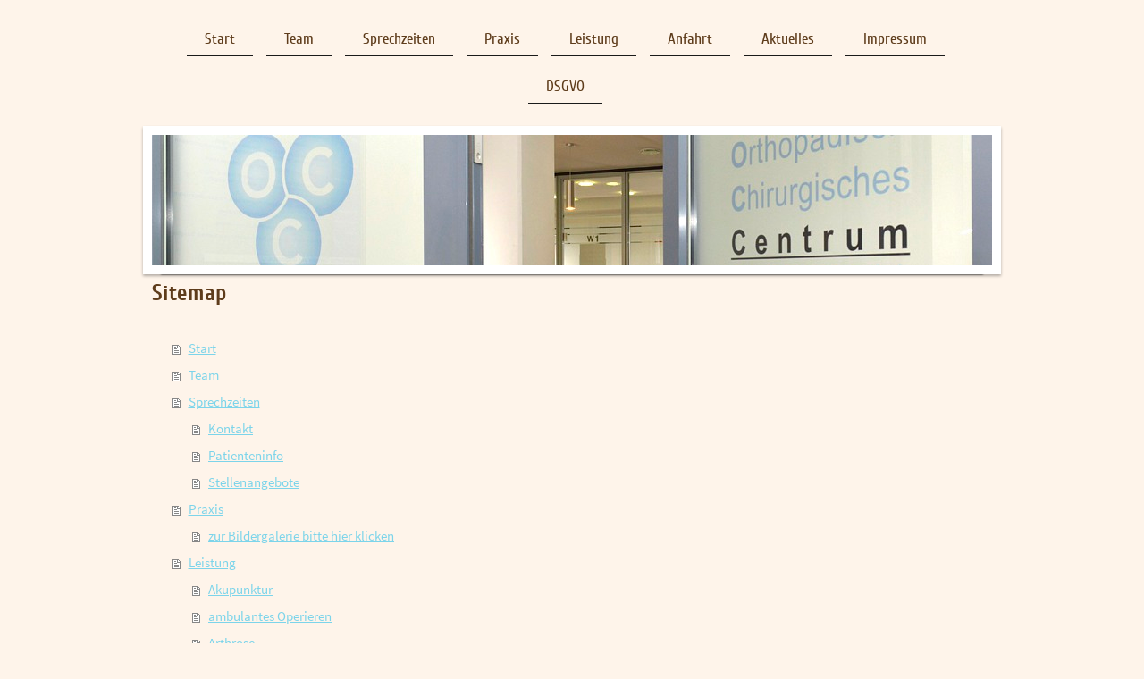

--- FILE ---
content_type: text/html; charset=UTF-8
request_url: https://www.xn--orthopdisch-chirurgisches-centrum-wuppertal-5ud.de/sitemap/
body_size: 6693
content:
<!DOCTYPE html>
<html lang="de"  ><head prefix="og: http://ogp.me/ns# fb: http://ogp.me/ns/fb# business: http://ogp.me/ns/business#">
    <meta http-equiv="Content-Type" content="text/html; charset=utf-8"/>
    <meta name="generator" content="IONOS MyWebsite"/>
        
    <link rel="dns-prefetch" href="//cdn.website-start.de/"/>
    <link rel="dns-prefetch" href="//107.mod.mywebsite-editor.com"/>
    <link rel="dns-prefetch" href="https://107.sb.mywebsite-editor.com/"/>
    <link rel="shortcut icon" href="//cdn.website-start.de/favicon.ico"/>
        <title>Orthopädie, Chirurgie, Gefäßchirurgie, Wuppertal, Düsseldorf, OCC, ambulante Operationen, Knie, Meniskus, Kreuzband, Schulter, Hüfte, Arthrose, Schulterschmerz, Kalkschulter, Hand, Finger, Karpaltunne</title>
    <style type="text/css">@media screen and (max-device-width: 1024px) {.diyw a.switchViewWeb {display: inline !important;}}</style>
    <style type="text/css">@media screen and (min-device-width: 1024px) {
            .mediumScreenDisabled { display:block }
            .smallScreenDisabled { display:block }
        }
        @media screen and (max-device-width: 1024px) { .mediumScreenDisabled { display:none } }
        @media screen and (max-device-width: 568px) { .smallScreenDisabled { display:none } }
                @media screen and (min-width: 1024px) {
            .mobilepreview .mediumScreenDisabled { display:block }
            .mobilepreview .smallScreenDisabled { display:block }
        }
        @media screen and (max-width: 1024px) { .mobilepreview .mediumScreenDisabled { display:none } }
        @media screen and (max-width: 568px) { .mobilepreview .smallScreenDisabled { display:none } }</style>
    <meta name="viewport" content="width=device-width, initial-scale=1, maximum-scale=1, minimal-ui"/>

<meta name="format-detection" content="telephone=no"/>
        <meta name="keywords" content="Orthopäde, Orthopädie, Chirurgie, ambulante Operation, Arthroskopie, Spezialisiert, Schulter, Knie, Schulterte Poel, Hüffer, Miersch, Meniskus, Knorpel, Schulter, Schulterenge, Sehnenverletzung, Schleimbeutelentzündung, Krampfadern, Fingerschmerz, Karpaltunnelsyndrom, Schnappfinger, Hand, Finger, Daumen, minimal, invasiv, Arthroskopie, Schlüsselloch"/>
            <meta name="description" content="Orthopädie, Chirurgie, Orthopäde, Chirurg, OCC, Wuppertal, ambulante Operationen, Operation, Arthrose, Krampfadern, Knie, Knieschmerzen, Meniskus, Knorpel, Knorpeltransplantation, Schulter, Schulterschmerzen, Labrum, Prothese, Kreuzband, Leistenhernie, Nabelhernie, Metallentfernung, Knochenbruch, Schnappfinger, Schnellender Finger, Karpaltunnelsyndrom, Fingerschmerzen, Daumen, Leopold"/>
            <meta name="robots" content="index,follow"/>
        <link href="//cdn.website-start.de/templates/2113/style.css?1763478093678" rel="stylesheet" type="text/css"/>
    <link href="https://www.xn--orthopdisch-chirurgisches-centrum-wuppertal-5ud.de/s/style/theming.css?1765986373" rel="stylesheet" type="text/css"/>
    <link href="//cdn.website-start.de/app/cdn/min/group/web.css?1763478093678" rel="stylesheet" type="text/css"/>
<link href="//cdn.website-start.de/mod/common/files/generated/modules-main.css" rel="stylesheet" type="text/css"/>
    <link href="//cdn.website-start.de/app/cdn/min/group/mobilenavigation.css?1763478093678" rel="stylesheet" type="text/css"/>
    <link href="https://107.sb.mywebsite-editor.com/app/logstate2-css.php?site=591586207&amp;t=1769023739" rel="stylesheet" type="text/css"/>

<script type="text/javascript">
    /* <![CDATA[ */
var stagingMode = '';
    /* ]]> */
</script>
<script src="https://107.sb.mywebsite-editor.com/app/logstate-js.php?site=591586207&amp;t=1769023739"></script>

    <link href="//cdn.website-start.de/templates/2113/print.css?1763478093678" rel="stylesheet" media="print" type="text/css"/>
    <script type="text/javascript">
    /* <![CDATA[ */
    var systemurl = 'https://107.sb.mywebsite-editor.com/';
    var webPath = '/';
    var proxyName = '';
    var webServerName = 'www.xn--orthopdisch-chirurgisches-centrum-wuppertal-5ud.de';
    var sslServerUrl = 'https://www.xn--orthopdisch-chirurgisches-centrum-wuppertal-5ud.de';
    var nonSslServerUrl = 'http://www.xn--orthopdisch-chirurgisches-centrum-wuppertal-5ud.de';
    var webserverProtocol = 'http://';
    var nghScriptsUrlPrefix = '//107.mod.mywebsite-editor.com';
    var sessionNamespace = 'DIY_SB';
    var jimdoData = {
        cdnUrl:  '//cdn.website-start.de/',
        messages: {
            lightBox: {
    image : 'Bild',
    of: 'von'
}

        },
        isTrial: 0,
        pageId: 7    };
    var script_basisID = "591586207";

    diy = window.diy || {};
    diy.web = diy.web || {};

        diy.web.jsBaseUrl = "//cdn.website-start.de/s/build/";

    diy.context = diy.context || {};
    diy.context.type = diy.context.type || 'web';
    /* ]]> */
</script>

<script type="text/javascript" src="//cdn.website-start.de/app/cdn/min/group/web.js?1763478093678" crossorigin="anonymous"></script><script type="text/javascript" src="//cdn.website-start.de/s/build/web.bundle.js?1763478093678" crossorigin="anonymous"></script><script type="text/javascript" src="//cdn.website-start.de/app/cdn/min/group/mobilenavigation.js?1763478093678" crossorigin="anonymous"></script><script src="//cdn.website-start.de/mod/common/files/generated/modules-main-de_DE.js" type="text/javascript"></script>
<script type="text/javascript" src="https://cdn.website-start.de/proxy/apps/ie7nah/resource/dependencies/"></script><script type="text/javascript">
                    if (typeof require !== 'undefined') {
                        require.config({
                            waitSeconds : 10,
                            baseUrl : 'https://cdn.website-start.de/proxy/apps/ie7nah/js/'
                        });
                    }
                </script><script type="text/javascript" src="//cdn.website-start.de/app/cdn/min/group/pfcsupport.js?1763478093678" crossorigin="anonymous"></script>    <meta property="og:type" content="business.business"/>
    <meta property="og:url" content="https://www.xn--orthopdisch-chirurgisches-centrum-wuppertal-5ud.de/"/>
    <meta property="og:title" content="Orthopädie, Chirurgie, Gefäßchirurgie, Wuppertal, Düsseldorf, OCC, ambulante Operationen, Knie, Meniskus, Kreuzband, Schulter, Hüfte, Arthrose, Schulterschmerz, Kalkschulter, Hand, Finger, Karpaltunne"/>
            <meta property="og:description" content="Orthopädie, Chirurgie, Orthopäde, Chirurg, OCC, Wuppertal, ambulante Operationen, Operation, Arthrose, Krampfadern, Knie, Knieschmerzen, Meniskus, Knorpel, Knorpeltransplantation, Schulter, Schulterschmerzen, Labrum, Prothese, Kreuzband, Leistenhernie, Nabelhernie, Metallentfernung, Knochenbruch, Schnappfinger, Schnellender Finger, Karpaltunnelsyndrom, Fingerschmerzen, Daumen, Leopold"/>
                <meta property="og:image" content="https://www.xn--orthopdisch-chirurgisches-centrum-wuppertal-5ud.de/s/misc/logo.jpg?t=1766000912"/>
        <meta property="business:contact_data:country_name" content="Deutschland"/>
    <meta property="business:contact_data:street_address" content="Zwinglistraße 4-6"/>
    <meta property="business:contact_data:locality" content="Wuppertal"/>
    
    <meta property="business:contact_data:email" content="Marc.te-Poel@helios-kliniken.de"/>
    <meta property="business:contact_data:postal_code" content="42275"/>
    <meta property="business:contact_data:phone_number" content="+49 0202 5155140"/>
    <meta property="business:contact_data:fax_number" content="+49 0202 51551499"/>
    
<meta property="business:hours:day" content="MONDAY"/><meta property="business:hours:start" content="08:00"/><meta property="business:hours:end" content="12:00"/><meta property="business:hours:day" content="THURSDAY"/><meta property="business:hours:start" content="08:00"/><meta property="business:hours:end" content="12:00"/><meta property="business:hours:day" content="MONDAY"/><meta property="business:hours:start" content="15:00"/><meta property="business:hours:end" content="18:00"/><meta property="business:hours:day" content="THURSDAY"/><meta property="business:hours:start" content="15:00"/><meta property="business:hours:end" content="18:00"/><meta property="business:hours:day" content="WEDNESDAY"/><meta property="business:hours:start" content="08:00"/><meta property="business:hours:end" content="12:00"/><meta property="business:hours:day" content="FRIDAY"/><meta property="business:hours:start" content="08:00"/><meta property="business:hours:end" content="12:00"/><meta property="business:hours:day" content="TUESDAY"/><meta property="business:hours:start" content="08:00"/><meta property="business:hours:end" content="12:00"/><meta property="business:hours:day" content="TUESDAY"/><meta property="business:hours:start" content="14:00"/><meta property="business:hours:end" content="17:00"/></head>


<body class="body diyBgActive  cc-pagemode-sitemap diyfeNoSidebar diy-market-de_DE" data-pageid="919088344" id="page-919088344">
    
    <div class="diyw">
        <div class="diyweb diywebClark">
	
<nav id="diyfeMobileNav" class="diyfeCA diyfeCA2" role="navigation">
    <a title="Navigation aufklappen/zuklappen">Navigation aufklappen/zuklappen</a>
    <ul class="mainNav1"><li class=" hasSubNavigation"><a data-page-id="919088344" href="https://www.xn--orthopdisch-chirurgisches-centrum-wuppertal-5ud.de/" class=" level_1"><span>Start</span></a></li><li class=" hasSubNavigation"><a data-page-id="919088346" href="https://www.xn--orthopdisch-chirurgisches-centrum-wuppertal-5ud.de/team/" class=" level_1"><span>Team</span></a></li><li class=" hasSubNavigation"><a data-page-id="919088347" href="https://www.xn--orthopdisch-chirurgisches-centrum-wuppertal-5ud.de/sprechzeiten/" class=" level_1"><span>Sprechzeiten</span></a><span class="diyfeDropDownSubOpener">&nbsp;</span><div class="diyfeDropDownSubList diyfeCA diyfeCA3"><ul class="mainNav2"><li class=" hasSubNavigation"><a data-page-id="919088356" href="https://www.xn--orthopdisch-chirurgisches-centrum-wuppertal-5ud.de/sprechzeiten/kontakt/" class=" level_2"><span>Kontakt</span></a></li><li class=" hasSubNavigation"><a data-page-id="919088354" href="https://www.xn--orthopdisch-chirurgisches-centrum-wuppertal-5ud.de/sprechzeiten/patienteninfo/" class=" level_2"><span>Patienteninfo</span></a></li><li class=" hasSubNavigation"><a data-page-id="919088350" href="https://www.xn--orthopdisch-chirurgisches-centrum-wuppertal-5ud.de/sprechzeiten/stellenangebote/" class=" level_2"><span>Stellenangebote</span></a></li></ul></div></li><li class=" hasSubNavigation"><a data-page-id="919088345" href="https://www.xn--orthopdisch-chirurgisches-centrum-wuppertal-5ud.de/praxis/" class=" level_1"><span>Praxis</span></a><span class="diyfeDropDownSubOpener">&nbsp;</span><div class="diyfeDropDownSubList diyfeCA diyfeCA3"><ul class="mainNav2"><li class=" hasSubNavigation"><a data-page-id="919088381" href="https://www.xn--orthopdisch-chirurgisches-centrum-wuppertal-5ud.de/praxis/zur-bildergalerie-bitte-hier-klicken/" class=" level_2"><span>zur Bildergalerie bitte hier klicken</span></a></li></ul></div></li><li class=" hasSubNavigation"><a data-page-id="919088351" href="https://www.xn--orthopdisch-chirurgisches-centrum-wuppertal-5ud.de/leistung/" class=" level_1"><span>Leistung</span></a><span class="diyfeDropDownSubOpener">&nbsp;</span><div class="diyfeDropDownSubList diyfeCA diyfeCA3"><ul class="mainNav2"><li class=" hasSubNavigation"><a data-page-id="919088352" href="https://www.xn--orthopdisch-chirurgisches-centrum-wuppertal-5ud.de/leistung/akupunktur/" class=" level_2"><span>Akupunktur</span></a></li><li class=" hasSubNavigation"><a data-page-id="919088363" href="https://www.xn--orthopdisch-chirurgisches-centrum-wuppertal-5ud.de/leistung/ambulantes-operieren/" class=" level_2"><span>ambulantes Operieren</span></a><div class="diyfeDropDownSubList diyfeCA diyfeCA3"><ul class="mainNav3"></ul></div></li><li class=" hasSubNavigation"><a data-page-id="926439155" href="https://www.xn--orthopdisch-chirurgisches-centrum-wuppertal-5ud.de/leistung/arthrose/" class=" level_2"><span>Arthrose</span></a></li><li class=" hasSubNavigation"><a data-page-id="919088373" href="https://www.xn--orthopdisch-chirurgisches-centrum-wuppertal-5ud.de/leistung/bauchdeckenbrüche/" class=" level_2"><span>Bauchdeckenbrüche</span></a></li><li class=" hasSubNavigation"><a data-page-id="919088374" href="https://www.xn--orthopdisch-chirurgisches-centrum-wuppertal-5ud.de/leistung/endoprothetik/" class=" level_2"><span>Endoprothetik</span></a></li><li class=" hasSubNavigation"><a data-page-id="919088376" href="https://www.xn--orthopdisch-chirurgisches-centrum-wuppertal-5ud.de/leistung/frakturen-metallentfernungen/" class=" level_2"><span>Frakturen, Metallentfernungen</span></a></li><li class=" hasSubNavigation"><a data-page-id="926477284" href="https://www.xn--orthopdisch-chirurgisches-centrum-wuppertal-5ud.de/leistung/hernien-brüche/" class=" level_2"><span>Hernien, Brüche</span></a><span class="diyfeDropDownSubOpener">&nbsp;</span><div class="diyfeDropDownSubList diyfeCA diyfeCA3"><ul class="mainNav3"><li class=" hasSubNavigation"><a data-page-id="926529280" href="https://www.xn--orthopdisch-chirurgisches-centrum-wuppertal-5ud.de/leistung/hernien-brüche/leistenbruch/" class=" level_3"><span>Leistenbruch</span></a></li><li class=" hasSubNavigation"><a data-page-id="926529279" href="https://www.xn--orthopdisch-chirurgisches-centrum-wuppertal-5ud.de/leistung/hernien-brüche/nabelbruch/" class=" level_3"><span>Nabelbruch</span></a></li><li class=" hasSubNavigation"><a data-page-id="926529278" href="https://www.xn--orthopdisch-chirurgisches-centrum-wuppertal-5ud.de/leistung/hernien-brüche/bauchwandbruch/" class=" level_3"><span>Bauchwandbruch</span></a></li></ul></div></li><li class=" hasSubNavigation"><a data-page-id="919088375" href="https://www.xn--orthopdisch-chirurgisches-centrum-wuppertal-5ud.de/leistung/gefäße/" class=" level_2"><span>Gefäße</span></a><span class="diyfeDropDownSubOpener">&nbsp;</span><div class="diyfeDropDownSubList diyfeCA diyfeCA3"><ul class="mainNav3"><li class=" hasSubNavigation"><a data-page-id="919088366" href="https://www.xn--orthopdisch-chirurgisches-centrum-wuppertal-5ud.de/leistung/gefäße/gefäßerkrankungen/" class=" level_3"><span>Gefäßerkrankungen</span></a></li></ul></div></li><li class=" hasSubNavigation"><a data-page-id="919088370" href="https://www.xn--orthopdisch-chirurgisches-centrum-wuppertal-5ud.de/leistung/hand/" class=" level_2"><span>Hand</span></a></li><li class=" hasSubNavigation"><a data-page-id="919088379" href="https://www.xn--orthopdisch-chirurgisches-centrum-wuppertal-5ud.de/leistung/hüfte/" class=" level_2"><span>Hüfte</span></a></li><li class=" hasSubNavigation"><a data-page-id="919088369" href="https://www.xn--orthopdisch-chirurgisches-centrum-wuppertal-5ud.de/leistung/knie/" class=" level_2"><span>Knie</span></a></li><li class=" hasSubNavigation"><a data-page-id="926477280" href="https://www.xn--orthopdisch-chirurgisches-centrum-wuppertal-5ud.de/leistung/schmerztherapie/" class=" level_2"><span>Schmerztherapie</span></a></li><li class=" hasSubNavigation"><a data-page-id="919088368" href="https://www.xn--orthopdisch-chirurgisches-centrum-wuppertal-5ud.de/leistung/schulter/" class=" level_2"><span>Schulter</span></a></li><li class=" hasSubNavigation"><a data-page-id="919088364" href="https://www.xn--orthopdisch-chirurgisches-centrum-wuppertal-5ud.de/leistung/stationäres-operieren/" class=" level_2"><span>stationäres Operieren</span></a><div class="diyfeDropDownSubList diyfeCA diyfeCA3"><ul class="mainNav3"></ul></div></li><li class=" hasSubNavigation"><a data-page-id="919088380" href="https://www.xn--orthopdisch-chirurgisches-centrum-wuppertal-5ud.de/leistung/wirbelsäule/" class=" level_2"><span>Wirbelsäule</span></a></li><li class=" hasSubNavigation"><a data-page-id="926439277" href="https://www.xn--orthopdisch-chirurgisches-centrum-wuppertal-5ud.de/leistung/weitere-leistungen/" class=" level_2"><span>weitere Leistungen</span></a><span class="diyfeDropDownSubOpener">&nbsp;</span><div class="diyfeDropDownSubList diyfeCA diyfeCA3"><ul class="mainNav3"><li class=" hasSubNavigation"><a data-page-id="919088360" href="https://www.xn--orthopdisch-chirurgisches-centrum-wuppertal-5ud.de/leistung/weitere-leistungen/digitales-röntgen/" class=" level_3"><span>Digitales Röntgen</span></a></li><li class=" hasSubNavigation"><a data-page-id="926415474" href="https://www.xn--orthopdisch-chirurgisches-centrum-wuppertal-5ud.de/leistung/weitere-leistungen/faszientherapie/" class=" level_3"><span>Faszientherapie</span></a></li><li class=" hasSubNavigation"><a data-page-id="919088371" href="https://www.xn--orthopdisch-chirurgisches-centrum-wuppertal-5ud.de/leistung/weitere-leistungen/fuß/" class=" level_3"><span>Fuß</span></a></li><li class=" hasSubNavigation"><a data-page-id="919088372" href="https://www.xn--orthopdisch-chirurgisches-centrum-wuppertal-5ud.de/leistung/weitere-leistungen/haut/" class=" level_3"><span>Haut</span></a></li><li class=" hasSubNavigation"><a data-page-id="919088367" href="https://www.xn--orthopdisch-chirurgisches-centrum-wuppertal-5ud.de/leistung/weitere-leistungen/individuelle-gesundheitsleistungen/" class=" level_3"><span>Individuelle Gesundheitsleistungen</span></a></li><li class=" hasSubNavigation"><a data-page-id="919088365" href="https://www.xn--orthopdisch-chirurgisches-centrum-wuppertal-5ud.de/leistung/weitere-leistungen/osteoporose/" class=" level_3"><span>Osteoporose</span></a></li><li class=" hasSubNavigation"><a data-page-id="926431994" href="https://www.xn--orthopdisch-chirurgisches-centrum-wuppertal-5ud.de/leistung/weitere-leistungen/stoßwellentherapie/" class=" level_3"><span>Stoßwellentherapie</span></a></li></ul></div></li></ul></div></li><li class=" hasSubNavigation"><a data-page-id="919088357" href="https://www.xn--orthopdisch-chirurgisches-centrum-wuppertal-5ud.de/anfahrt/" class=" level_1"><span>Anfahrt</span></a></li><li class=" hasSubNavigation"><a data-page-id="919088355" href="https://www.xn--orthopdisch-chirurgisches-centrum-wuppertal-5ud.de/aktuelles/" class=" level_1"><span>Aktuelles</span></a></li><li class=" hasSubNavigation"><a data-page-id="919088358" href="https://www.xn--orthopdisch-chirurgisches-centrum-wuppertal-5ud.de/impressum/" class=" level_1"><span>Impressum</span></a></li><li class=" hasSubNavigation"><a data-page-id="926476677" href="https://www.xn--orthopdisch-chirurgisches-centrum-wuppertal-5ud.de/dsgvo/" class=" level_1"><span>DSGVO</span></a></li></ul></nav>
	<div class="diywebLogo">
		<div class="diywebLiveArea">
			<div class="diywebMainGutter">
				<div class="diyfeGE">
					<div class="diywebGutter">
						
    <style type="text/css" media="all">
        /* <![CDATA[ */
                .diyw #website-logo {
            text-align: center !important;
                    }
        
        
        .diyw #website-logo p.website-logo-text,
        .diyw #website-logo p.website-logo-text a.website-logo-text {
            text-align: center !important;
            font-family: Arial, Helvetica, sans-serif !important;
            font-size: 18px !important;
            font-style: normal !important;
            font-weight: normal !important;
        }
        
                /* ]]> */
    </style>

    <div id="website-logo">
    
            </div>


					</div>
				</div>
			</div>
		</div>
	</div>
	<div class="diywebNav diywebNavHorizontal diywebNavMain diywebNav1">
		<div class="diywebLiveArea">
			<div class="diywebMainGutter">
				<div class="diyfeGE diyfeCA diyfeCA2">
					<div class="diywebGutter">
						<div class="webnavigation"><ul id="mainNav1" class="mainNav1"><li class="navTopItemGroup_1"><a data-page-id="919088344" href="https://www.xn--orthopdisch-chirurgisches-centrum-wuppertal-5ud.de/" class="level_1"><span>Start</span></a></li><li class="navTopItemGroup_2"><a data-page-id="919088346" href="https://www.xn--orthopdisch-chirurgisches-centrum-wuppertal-5ud.de/team/" class="level_1"><span>Team</span></a></li><li class="navTopItemGroup_3"><a data-page-id="919088347" href="https://www.xn--orthopdisch-chirurgisches-centrum-wuppertal-5ud.de/sprechzeiten/" class="level_1"><span>Sprechzeiten</span></a></li><li class="navTopItemGroup_4"><a data-page-id="919088345" href="https://www.xn--orthopdisch-chirurgisches-centrum-wuppertal-5ud.de/praxis/" class="level_1"><span>Praxis</span></a></li><li class="navTopItemGroup_5"><a data-page-id="919088351" href="https://www.xn--orthopdisch-chirurgisches-centrum-wuppertal-5ud.de/leistung/" class="level_1"><span>Leistung</span></a></li><li class="navTopItemGroup_6"><a data-page-id="919088357" href="https://www.xn--orthopdisch-chirurgisches-centrum-wuppertal-5ud.de/anfahrt/" class="level_1"><span>Anfahrt</span></a></li><li class="navTopItemGroup_7"><a data-page-id="919088355" href="https://www.xn--orthopdisch-chirurgisches-centrum-wuppertal-5ud.de/aktuelles/" class="level_1"><span>Aktuelles</span></a></li><li class="navTopItemGroup_8"><a data-page-id="919088358" href="https://www.xn--orthopdisch-chirurgisches-centrum-wuppertal-5ud.de/impressum/" class="level_1"><span>Impressum</span></a></li><li class="navTopItemGroup_9"><a data-page-id="926476677" href="https://www.xn--orthopdisch-chirurgisches-centrum-wuppertal-5ud.de/dsgvo/" class="level_1"><span>DSGVO</span></a></li></ul></div>
			<div id="diywebAppContainer1st"></div>
					</div>
				</div>
			</div>
		</div>
	</div>
	<div class="diywebEmotionHeader">
		<div class="diywebLiveArea">
			<div class="diywebMainGutter">
				<div class="diyfeGE">
					<div class="diywebGutter">
						
<style type="text/css" media="all">
.diyw div#emotion-header {
        max-width: 940px;
        max-height: 146px;
                background: #eeeeee;
    }

.diyw div#emotion-header-title-bg {
    left: 0%;
    top: 20%;
    width: 100%;
    height: 17%;

    background-color: #FFFFFF;
    opacity: 1.00;
    filter: alpha(opacity = 100);
    display: none;}

.diyw div#emotion-header strong#emotion-header-title {
    left: 5%;
    top: 20%;
    color: #000000;
    display: none;    font: normal normal 16px/120% 'Arial Black', Gadget, sans-serif;
}

.diyw div#emotion-no-bg-container{
    max-height: 146px;
}

.diyw div#emotion-no-bg-container .emotion-no-bg-height {
    margin-top: 15.53%;
}
</style>
<div id="emotion-header" data-action="loadView" data-params="active" data-imagescount="7">
            <img src="https://www.xn--orthopdisch-chirurgisches-centrum-wuppertal-5ud.de/s/img/emotionheader.JPG?1765986371.940px.146px" id="emotion-header-img" alt=""/>
            
        <div id="ehSlideshowPlaceholder">
            <div id="ehSlideShow">
                <div class="slide-container">
                                        <div style="background-color: #eeeeee">
                            <img src="https://www.xn--orthopdisch-chirurgisches-centrum-wuppertal-5ud.de/s/img/emotionheader.JPG?1765986371.940px.146px" alt=""/>
                        </div>
                                    </div>
            </div>
        </div>


        <script type="text/javascript">
        //<![CDATA[
                diy.module.emotionHeader.slideShow.init({ slides: [{"url":"https:\/\/www.xn--orthopdisch-chirurgisches-centrum-wuppertal-5ud.de\/s\/img\/emotionheader.JPG?1765986371.940px.146px","image_alt":"","bgColor":"#eeeeee"},{"url":"https:\/\/www.xn--orthopdisch-chirurgisches-centrum-wuppertal-5ud.de\/s\/img\/emotionheader_1.jpg?1765986371.940px.146px","image_alt":"","bgColor":"#eeeeee"},{"url":"https:\/\/www.xn--orthopdisch-chirurgisches-centrum-wuppertal-5ud.de\/s\/img\/emotionheader_2.jpg?1765986371.940px.146px","image_alt":"","bgColor":"#eeeeee"},{"url":"https:\/\/www.xn--orthopdisch-chirurgisches-centrum-wuppertal-5ud.de\/s\/img\/emotionheader_3.jpg?1765986371.940px.146px","image_alt":"","bgColor":"#eeeeee"},{"url":"https:\/\/www.xn--orthopdisch-chirurgisches-centrum-wuppertal-5ud.de\/s\/img\/emotionheader_4.JPG?1765986371.940px.146px","image_alt":"","bgColor":"#eeeeee"},{"url":"https:\/\/www.xn--orthopdisch-chirurgisches-centrum-wuppertal-5ud.de\/s\/img\/emotionheader_5.jpg?1765986371.940px.146px","image_alt":"","bgColor":"#eeeeee"},{"url":"https:\/\/www.xn--orthopdisch-chirurgisches-centrum-wuppertal-5ud.de\/s\/img\/emotionheader_6.jpg?1765986371.940px.146px","image_alt":"","bgColor":"#eeeeee"}] });
        //]]>
        </script>

    
    
    
    
    
    <script type="text/javascript">
    //<![CDATA[
    (function ($) {
        function enableSvgTitle() {
                        var titleSvg = $('svg#emotion-header-title-svg'),
                titleHtml = $('#emotion-header-title'),
                emoWidthAbs = 940,
                emoHeightAbs = 146,
                offsetParent,
                titlePosition,
                svgBoxWidth,
                svgBoxHeight;

                        if (titleSvg.length && titleHtml.length) {
                offsetParent = titleHtml.offsetParent();
                titlePosition = titleHtml.position();
                svgBoxWidth = titleHtml.width();
                svgBoxHeight = titleHtml.height();

                                titleSvg.get(0).setAttribute('viewBox', '0 0 ' + svgBoxWidth + ' ' + svgBoxHeight);
                titleSvg.css({
                   left: Math.roundTo(100 * titlePosition.left / offsetParent.width(), 3) + '%',
                   top: Math.roundTo(100 * titlePosition.top / offsetParent.height(), 3) + '%',
                   width: Math.roundTo(100 * svgBoxWidth / emoWidthAbs, 3) + '%',
                   height: Math.roundTo(100 * svgBoxHeight / emoHeightAbs, 3) + '%'
                });

                titleHtml.css('visibility','hidden');
                titleSvg.css('visibility','visible');
            }
        }

        
            var posFunc = function($, overrideSize) {
                var elems = [], containerWidth, containerHeight;
                                    elems.push({
                        selector: '#emotion-header-title',
                        overrideSize: true,
                        horPos: 1.32,
                        vertPos: 1.41                    });
                    lastTitleWidth = $('#emotion-header-title').width();
                                                elems.push({
                    selector: '#emotion-header-title-bg',
                    horPos: 0,
                    vertPos: 0                });
                                
                containerWidth = parseInt('940');
                containerHeight = parseInt('146');

                for (var i = 0; i < elems.length; ++i) {
                    var el = elems[i],
                        $el = $(el.selector),
                        pos = {
                            left: el.horPos,
                            top: el.vertPos
                        };
                    if (!$el.length) continue;
                    var anchorPos = $el.anchorPosition();
                    anchorPos.$container = $('#emotion-header');

                    if (overrideSize === true || el.overrideSize === true) {
                        anchorPos.setContainerSize(containerWidth, containerHeight);
                    } else {
                        anchorPos.setContainerSize(null, null);
                    }

                    var pxPos = anchorPos.fromAnchorPosition(pos),
                        pcPos = anchorPos.toPercentPosition(pxPos);

                    var elPos = {};
                    if (!isNaN(parseFloat(pcPos.top)) && isFinite(pcPos.top)) {
                        elPos.top = pcPos.top + '%';
                    }
                    if (!isNaN(parseFloat(pcPos.left)) && isFinite(pcPos.left)) {
                        elPos.left = pcPos.left + '%';
                    }
                    $el.css(elPos);
                }

                // switch to svg title
                enableSvgTitle();
            };

                        var $emotionImg = jQuery('#emotion-header-img');
            if ($emotionImg.length > 0) {
                // first position the element based on stored size
                posFunc(jQuery, true);

                // trigger reposition using the real size when the element is loaded
                var ehLoadEvTriggered = false;
                $emotionImg.one('load', function(){
                    posFunc(jQuery);
                    ehLoadEvTriggered = true;
                                        diy.module.emotionHeader.slideShow.start();
                                    }).each(function() {
                                        if(this.complete || typeof this.complete === 'undefined') {
                        jQuery(this).load();
                    }
                });

                                noLoadTriggeredTimeoutId = setTimeout(function() {
                    if (!ehLoadEvTriggered) {
                        posFunc(jQuery);
                    }
                    window.clearTimeout(noLoadTriggeredTimeoutId)
                }, 5000);//after 5 seconds
            } else {
                jQuery(function(){
                    posFunc(jQuery);
                });
            }

                        if (jQuery.isBrowser && jQuery.isBrowser.ie8) {
                var longTitleRepositionCalls = 0;
                longTitleRepositionInterval = setInterval(function() {
                    if (lastTitleWidth > 0 && lastTitleWidth != jQuery('#emotion-header-title').width()) {
                        posFunc(jQuery);
                    }
                    longTitleRepositionCalls++;
                    // try this for 5 seconds
                    if (longTitleRepositionCalls === 5) {
                        window.clearInterval(longTitleRepositionInterval);
                    }
                }, 1000);//each 1 second
            }

            }(jQuery));
    //]]>
    </script>

    </div>

					</div>
				</div>
			</div>
		</div>
	</div>
	<div class="diywebContent">
		<div class="diywebLiveArea">
			<div class="diywebMainGutter">
				<div class="diyfeGridGroup diyfeCA diyfeCA1">
					<div class="diywebMain diyfeGE">
						<div class="diywebGutter">
							<div id="content_area"><h1>Sitemap</h1><ul class="sitemap"><li><a href="/">Start</a></li>
<li><a href="/team/">Team</a></li>
<li><a href="/sprechzeiten/">Sprechzeiten</a></li>
<li><ul class="sitemap"><li><a href="/sprechzeiten/kontakt/">Kontakt</a></li>
<li><a href="/sprechzeiten/patienteninfo/">Patienteninfo</a></li>
<li><a href="/sprechzeiten/stellenangebote/">Stellenangebote</a></li>
</ul></li><li><a href="/praxis/">Praxis</a></li>
<li><ul class="sitemap"><li><a href="/praxis/zur-bildergalerie-bitte-hier-klicken/">zur Bildergalerie bitte hier klicken</a></li>
</ul></li><li><a href="/leistung/">Leistung</a></li>
<li><ul class="sitemap"><li><a href="/leistung/akupunktur/">Akupunktur</a></li>
<li><a href="/leistung/ambulantes-operieren/">ambulantes Operieren</a></li>
<li><a href="/leistung/arthrose/">Arthrose</a></li>
<li><a href="/leistung/bauchdeckenbrüche/">Bauchdeckenbrüche</a></li>
<li><a href="/leistung/endoprothetik/">Endoprothetik</a></li>
<li><a href="/leistung/frakturen-metallentfernungen/">Frakturen, Metallentfernungen</a></li>
<li><a href="/leistung/hernien-brüche/">Hernien, Brüche</a></li>
<li><ul class="sitemap"><li><a href="/leistung/hernien-brüche/leistenbruch/">Leistenbruch</a></li>
<li><a href="/leistung/hernien-brüche/nabelbruch/">Nabelbruch</a></li>
<li><a href="/leistung/hernien-brüche/bauchwandbruch/">Bauchwandbruch</a></li>
</ul></li><li><a href="/leistung/gefäße/">Gefäße</a></li>
<li><ul class="sitemap"><li><a href="/leistung/gefäße/gefäßerkrankungen/">Gefäßerkrankungen</a></li>
</ul></li><li><a href="/leistung/hand/">Hand</a></li>
<li><a href="/leistung/hüfte/">Hüfte</a></li>
<li><a href="/leistung/knie/">Knie</a></li>
<li><a href="/leistung/schmerztherapie/">Schmerztherapie</a></li>
<li><a href="/leistung/schulter/">Schulter</a></li>
<li><a href="/leistung/stationäres-operieren/">stationäres Operieren</a></li>
<li><a href="/leistung/wirbelsäule/">Wirbelsäule</a></li>
<li><a href="/leistung/weitere-leistungen/">weitere Leistungen</a></li>
<li><ul class="sitemap"><li><a href="/leistung/weitere-leistungen/digitales-röntgen/">Digitales Röntgen</a></li>
<li><a href="/leistung/weitere-leistungen/faszientherapie/">Faszientherapie</a></li>
<li><a href="/leistung/weitere-leistungen/fuß/">Fuß</a></li>
<li><a href="/leistung/weitere-leistungen/haut/">Haut</a></li>
<li><a href="/leistung/weitere-leistungen/individuelle-gesundheitsleistungen/">Individuelle Gesundheitsleistungen</a></li>
<li><a href="/leistung/weitere-leistungen/osteoporose/">Osteoporose</a></li>
<li><a href="/leistung/weitere-leistungen/stoßwellentherapie/">Stoßwellentherapie</a></li>
</ul></li></ul></li><li><a href="/anfahrt/">Anfahrt</a></li>
<li><a href="/aktuelles/">Aktuelles</a></li>
<li><a href="/impressum/">Impressum</a></li>
<li><a href="/dsgvo/">DSGVO</a></li>
</ul></div>
						</div>
					</div>
					<div class="diywebSecondary diyfeCA diyfeCA3 diyfeGE">
						<div class="diywebNav diywebNav23">
							<div class="diywebGutter">
								<div class="webnavigation"></div>
							</div>
						</div>
						<div class="diywebSidebar diyfeCA3">
							<div class="diywebGutter">
								
							</div>
						</div><!-- .diywebSidebar -->
					</div><!-- .diywebSecondary -->
				</div><!-- .diyfeGridGroup -->
			</div><!-- .diywebMainGutter -->
		</div>
	</div><!-- .diywebContent -->
	<div class="diywebFooter">
		<div class="diywebLiveArea">
			<div class="diywebMainGutter">
				<div class="diyfeGE diyfeCA diyfeCA4">
					<div class="diywebGutter">
						<div id="contentfooter">
    <div class="leftrow">
                        <a rel="nofollow" href="javascript:window.print();">
                    <img class="inline" height="14" width="18" src="//cdn.website-start.de/s/img/cc/printer.gif" alt=""/>
                    Druckversion                </a> <span class="footer-separator">|</span>
                <a href="https://www.xn--orthopdisch-chirurgisches-centrum-wuppertal-5ud.de/sitemap/">Sitemap</a>
                        <br/> © Orthopädisch Chirurgisches Centrum Wuppertal<br/>
<br/>
Diese Homepage wurde mit <a rel="nofollow" href="https://www.ionos.de/websites/homepage-erstellen" target="_blank">IONOS MyWebsite</a> erstellt.
            </div>
    <script type="text/javascript">
        window.diy.ux.Captcha.locales = {
            generateNewCode: 'Neuen Code generieren',
            enterCode: 'Bitte geben Sie den Code ein'
        };
        window.diy.ux.Cap2.locales = {
            generateNewCode: 'Neuen Code generieren',
            enterCode: 'Bitte geben Sie den Code ein'
        };
    </script>
    <div class="rightrow">
                    <span class="loggedout">
                <a rel="nofollow" id="login" href="https://login.1and1-editor.com/591586207/www.xn--orthopdisch-chirurgisches-centrum-wuppertal-5ud.de/de?pageId=919088344">
                    Login                </a>
            </span>
                <p><a class="diyw switchViewWeb" href="javascript:switchView('desktop');">Webansicht</a><a class="diyw switchViewMobile" href="javascript:switchView('mobile');">Mobile-Ansicht</a></p>
                <span class="loggedin">
            <a rel="nofollow" id="logout" href="https://107.sb.mywebsite-editor.com/app/cms/logout.php">Logout</a> <span class="footer-separator">|</span>
            <a rel="nofollow" id="edit" href="https://107.sb.mywebsite-editor.com/app/591586207/919088344/">Seite bearbeiten</a>
        </span>
    </div>
</div>
            <div id="loginbox" class="hidden">
                <script type="text/javascript">
                    /* <![CDATA[ */
                    function forgotpw_popup() {
                        var url = 'https://passwort.1und1.de/xml/request/RequestStart';
                        fenster = window.open(url, "fenster1", "width=600,height=400,status=yes,scrollbars=yes,resizable=yes");
                        // IE8 doesn't return the window reference instantly or at all.
                        // It may appear the call failed and fenster is null
                        if (fenster && fenster.focus) {
                            fenster.focus();
                        }
                    }
                    /* ]]> */
                </script>
                                <img class="logo" src="//cdn.website-start.de/s/img/logo.gif" alt="IONOS" title="IONOS"/>

                <div id="loginboxOuter"></div>
            </div>
        

					</div>
				</div>
			</div>
		</div>
	</div><!-- .diywebFooter -->
</div><!-- .diyweb -->    </div>

    
    </body>


<!-- rendered at Wed, 17 Dec 2025 20:48:33 +0100 -->
</html>
